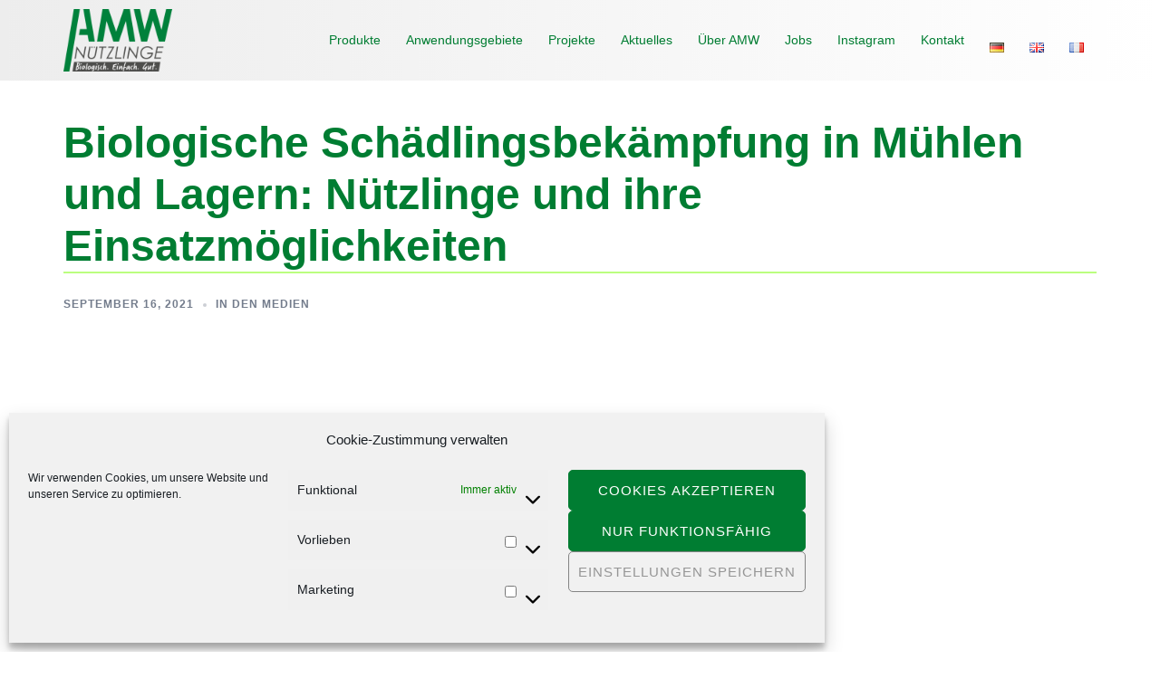

--- FILE ---
content_type: text/css
request_url: https://www.amwnuetzlinge.de/wp-content/cache/wpfc-minified/fdcyz86g/hnh6i.css
body_size: 337
content:
@font-face {
font-family: 'Open Sans';
font-style: normal;
font-weight: 300;
src: url(//www.amwnuetzlinge.de/wp-content/embed-google-fonts/open-sans/open-sans-v34-vietnamese_latin-ext_latin_hebrew_greek-ext_greek_cyrillic-ext_cyrillic-300.eot); src:url(//www.amwnuetzlinge.de/wp-content/embed-google-fonts/open-sans/open-sans-v34-vietnamese_latin-ext_latin_hebrew_greek-ext_greek_cyrillic-ext_cyrillic-300.eot?#iefix) format("eot"),url(//www.amwnuetzlinge.de/wp-content/embed-google-fonts/open-sans/open-sans-v34-vietnamese_latin-ext_latin_hebrew_greek-ext_greek_cyrillic-ext_cyrillic-300.woff2) format("woff2"),url(//www.amwnuetzlinge.de/wp-content/embed-google-fonts/open-sans/open-sans-v34-vietnamese_latin-ext_latin_hebrew_greek-ext_greek_cyrillic-ext_cyrillic-300.woff) format("woff"),url(//www.amwnuetzlinge.de/wp-content/embed-google-fonts/open-sans/open-sans-v34-vietnamese_latin-ext_latin_hebrew_greek-ext_greek_cyrillic-ext_cyrillic-300.ttf) format("ttf"),url(//www.amwnuetzlinge.de/wp-content/embed-google-fonts/open-sans/open-sans-v34-vietnamese_latin-ext_latin_hebrew_greek-ext_greek_cyrillic-ext_cyrillic-300.svg#Open Sans) format("svg")            ;}
@font-face {
font-family: 'Open Sans';
font-style: normal;
font-weight: 400;
src: url(//www.amwnuetzlinge.de/wp-content/embed-google-fonts/open-sans/open-sans-v34-vietnamese_latin-ext_latin_hebrew_greek-ext_greek_cyrillic-ext_cyrillic-regular.eot); src:url(//www.amwnuetzlinge.de/wp-content/embed-google-fonts/open-sans/open-sans-v34-vietnamese_latin-ext_latin_hebrew_greek-ext_greek_cyrillic-ext_cyrillic-regular.eot?#iefix) format("eot"),url(//www.amwnuetzlinge.de/wp-content/embed-google-fonts/open-sans/open-sans-v34-vietnamese_latin-ext_latin_hebrew_greek-ext_greek_cyrillic-ext_cyrillic-regular.woff2) format("woff2"),url(//www.amwnuetzlinge.de/wp-content/embed-google-fonts/open-sans/open-sans-v34-vietnamese_latin-ext_latin_hebrew_greek-ext_greek_cyrillic-ext_cyrillic-regular.woff) format("woff"),url(//www.amwnuetzlinge.de/wp-content/embed-google-fonts/open-sans/open-sans-v34-vietnamese_latin-ext_latin_hebrew_greek-ext_greek_cyrillic-ext_cyrillic-regular.ttf) format("ttf"),url(//www.amwnuetzlinge.de/wp-content/embed-google-fonts/open-sans/open-sans-v34-vietnamese_latin-ext_latin_hebrew_greek-ext_greek_cyrillic-ext_cyrillic-regular.svg#Open Sans) format("svg")            ;}
@font-face {
font-family: 'Open Sans';
font-style: normal;
font-weight: 500;
src: url(//www.amwnuetzlinge.de/wp-content/embed-google-fonts/open-sans/open-sans-v34-vietnamese_latin-ext_latin_hebrew_greek-ext_greek_cyrillic-ext_cyrillic-500.eot); src:url(//www.amwnuetzlinge.de/wp-content/embed-google-fonts/open-sans/open-sans-v34-vietnamese_latin-ext_latin_hebrew_greek-ext_greek_cyrillic-ext_cyrillic-500.eot?#iefix) format("eot"),url(//www.amwnuetzlinge.de/wp-content/embed-google-fonts/open-sans/open-sans-v34-vietnamese_latin-ext_latin_hebrew_greek-ext_greek_cyrillic-ext_cyrillic-500.woff2) format("woff2"),url(//www.amwnuetzlinge.de/wp-content/embed-google-fonts/open-sans/open-sans-v34-vietnamese_latin-ext_latin_hebrew_greek-ext_greek_cyrillic-ext_cyrillic-500.woff) format("woff"),url(//www.amwnuetzlinge.de/wp-content/embed-google-fonts/open-sans/open-sans-v34-vietnamese_latin-ext_latin_hebrew_greek-ext_greek_cyrillic-ext_cyrillic-500.ttf) format("ttf"),url(//www.amwnuetzlinge.de/wp-content/embed-google-fonts/open-sans/open-sans-v34-vietnamese_latin-ext_latin_hebrew_greek-ext_greek_cyrillic-ext_cyrillic-500.svg#Open Sans) format("svg")            ;}
@font-face {
font-family: 'Open Sans';
font-style: normal;
font-weight: 600;
src: url(//www.amwnuetzlinge.de/wp-content/embed-google-fonts/open-sans/open-sans-v34-vietnamese_latin-ext_latin_hebrew_greek-ext_greek_cyrillic-ext_cyrillic-600.eot); src:url(//www.amwnuetzlinge.de/wp-content/embed-google-fonts/open-sans/open-sans-v34-vietnamese_latin-ext_latin_hebrew_greek-ext_greek_cyrillic-ext_cyrillic-600.eot?#iefix) format("eot"),url(//www.amwnuetzlinge.de/wp-content/embed-google-fonts/open-sans/open-sans-v34-vietnamese_latin-ext_latin_hebrew_greek-ext_greek_cyrillic-ext_cyrillic-600.woff2) format("woff2"),url(//www.amwnuetzlinge.de/wp-content/embed-google-fonts/open-sans/open-sans-v34-vietnamese_latin-ext_latin_hebrew_greek-ext_greek_cyrillic-ext_cyrillic-600.woff) format("woff"),url(//www.amwnuetzlinge.de/wp-content/embed-google-fonts/open-sans/open-sans-v34-vietnamese_latin-ext_latin_hebrew_greek-ext_greek_cyrillic-ext_cyrillic-600.ttf) format("ttf"),url(//www.amwnuetzlinge.de/wp-content/embed-google-fonts/open-sans/open-sans-v34-vietnamese_latin-ext_latin_hebrew_greek-ext_greek_cyrillic-ext_cyrillic-600.svg#Open Sans) format("svg")            ;}
@font-face {
font-family: 'Open Sans';
font-style: normal;
font-weight: 700;
src: url(//www.amwnuetzlinge.de/wp-content/embed-google-fonts/open-sans/open-sans-v34-vietnamese_latin-ext_latin_hebrew_greek-ext_greek_cyrillic-ext_cyrillic-700.eot); src:url(//www.amwnuetzlinge.de/wp-content/embed-google-fonts/open-sans/open-sans-v34-vietnamese_latin-ext_latin_hebrew_greek-ext_greek_cyrillic-ext_cyrillic-700.eot?#iefix) format("eot"),url(//www.amwnuetzlinge.de/wp-content/embed-google-fonts/open-sans/open-sans-v34-vietnamese_latin-ext_latin_hebrew_greek-ext_greek_cyrillic-ext_cyrillic-700.woff2) format("woff2"),url(//www.amwnuetzlinge.de/wp-content/embed-google-fonts/open-sans/open-sans-v34-vietnamese_latin-ext_latin_hebrew_greek-ext_greek_cyrillic-ext_cyrillic-700.woff) format("woff"),url(//www.amwnuetzlinge.de/wp-content/embed-google-fonts/open-sans/open-sans-v34-vietnamese_latin-ext_latin_hebrew_greek-ext_greek_cyrillic-ext_cyrillic-700.ttf) format("ttf"),url(//www.amwnuetzlinge.de/wp-content/embed-google-fonts/open-sans/open-sans-v34-vietnamese_latin-ext_latin_hebrew_greek-ext_greek_cyrillic-ext_cyrillic-700.svg#Open Sans) format("svg")            ;}
@font-face {
font-family: 'Open Sans';
font-style: normal;
font-weight: 800;
src: url(//www.amwnuetzlinge.de/wp-content/embed-google-fonts/open-sans/open-sans-v34-vietnamese_latin-ext_latin_hebrew_greek-ext_greek_cyrillic-ext_cyrillic-800.eot); src:url(//www.amwnuetzlinge.de/wp-content/embed-google-fonts/open-sans/open-sans-v34-vietnamese_latin-ext_latin_hebrew_greek-ext_greek_cyrillic-ext_cyrillic-800.eot?#iefix) format("eot"),url(//www.amwnuetzlinge.de/wp-content/embed-google-fonts/open-sans/open-sans-v34-vietnamese_latin-ext_latin_hebrew_greek-ext_greek_cyrillic-ext_cyrillic-800.woff2) format("woff2"),url(//www.amwnuetzlinge.de/wp-content/embed-google-fonts/open-sans/open-sans-v34-vietnamese_latin-ext_latin_hebrew_greek-ext_greek_cyrillic-ext_cyrillic-800.woff) format("woff"),url(//www.amwnuetzlinge.de/wp-content/embed-google-fonts/open-sans/open-sans-v34-vietnamese_latin-ext_latin_hebrew_greek-ext_greek_cyrillic-ext_cyrillic-800.ttf) format("ttf"),url(//www.amwnuetzlinge.de/wp-content/embed-google-fonts/open-sans/open-sans-v34-vietnamese_latin-ext_latin_hebrew_greek-ext_greek_cyrillic-ext_cyrillic-800.svg#Open Sans) format("svg")            ;}
@font-face {
font-family: 'Open Sans';
font-style: italic;
font-weight: 300;
src: url(//www.amwnuetzlinge.de/wp-content/embed-google-fonts/open-sans/open-sans-v34-vietnamese_latin-ext_latin_hebrew_greek-ext_greek_cyrillic-ext_cyrillic-300italic.eot); src:url(//www.amwnuetzlinge.de/wp-content/embed-google-fonts/open-sans/open-sans-v34-vietnamese_latin-ext_latin_hebrew_greek-ext_greek_cyrillic-ext_cyrillic-300italic.eot?#iefix) format("eot"),url(//www.amwnuetzlinge.de/wp-content/embed-google-fonts/open-sans/open-sans-v34-vietnamese_latin-ext_latin_hebrew_greek-ext_greek_cyrillic-ext_cyrillic-300italic.woff2) format("woff2"),url(//www.amwnuetzlinge.de/wp-content/embed-google-fonts/open-sans/open-sans-v34-vietnamese_latin-ext_latin_hebrew_greek-ext_greek_cyrillic-ext_cyrillic-300italic.woff) format("woff"),url(//www.amwnuetzlinge.de/wp-content/embed-google-fonts/open-sans/open-sans-v34-vietnamese_latin-ext_latin_hebrew_greek-ext_greek_cyrillic-ext_cyrillic-300italic.ttf) format("ttf"),url(//www.amwnuetzlinge.de/wp-content/embed-google-fonts/open-sans/open-sans-v34-vietnamese_latin-ext_latin_hebrew_greek-ext_greek_cyrillic-ext_cyrillic-300italic.svg#Open Sans) format("svg")            ;}
@font-face {
font-family: 'Open Sans';
font-style: italic;
font-weight: 400;
src: url(//www.amwnuetzlinge.de/wp-content/embed-google-fonts/open-sans/open-sans-v34-vietnamese_latin-ext_latin_hebrew_greek-ext_greek_cyrillic-ext_cyrillic-italic.eot); src:url(//www.amwnuetzlinge.de/wp-content/embed-google-fonts/open-sans/open-sans-v34-vietnamese_latin-ext_latin_hebrew_greek-ext_greek_cyrillic-ext_cyrillic-italic.eot?#iefix) format("eot"),url(//www.amwnuetzlinge.de/wp-content/embed-google-fonts/open-sans/open-sans-v34-vietnamese_latin-ext_latin_hebrew_greek-ext_greek_cyrillic-ext_cyrillic-italic.woff2) format("woff2"),url(//www.amwnuetzlinge.de/wp-content/embed-google-fonts/open-sans/open-sans-v34-vietnamese_latin-ext_latin_hebrew_greek-ext_greek_cyrillic-ext_cyrillic-italic.woff) format("woff"),url(//www.amwnuetzlinge.de/wp-content/embed-google-fonts/open-sans/open-sans-v34-vietnamese_latin-ext_latin_hebrew_greek-ext_greek_cyrillic-ext_cyrillic-italic.ttf) format("ttf"),url(//www.amwnuetzlinge.de/wp-content/embed-google-fonts/open-sans/open-sans-v34-vietnamese_latin-ext_latin_hebrew_greek-ext_greek_cyrillic-ext_cyrillic-italic.svg#Open Sans) format("svg")            ;}
@font-face {
font-family: 'Open Sans';
font-style: italic;
font-weight: 500;
src: url(//www.amwnuetzlinge.de/wp-content/embed-google-fonts/open-sans/open-sans-v34-vietnamese_latin-ext_latin_hebrew_greek-ext_greek_cyrillic-ext_cyrillic-500italic.eot); src:url(//www.amwnuetzlinge.de/wp-content/embed-google-fonts/open-sans/open-sans-v34-vietnamese_latin-ext_latin_hebrew_greek-ext_greek_cyrillic-ext_cyrillic-500italic.eot?#iefix) format("eot"),url(//www.amwnuetzlinge.de/wp-content/embed-google-fonts/open-sans/open-sans-v34-vietnamese_latin-ext_latin_hebrew_greek-ext_greek_cyrillic-ext_cyrillic-500italic.woff2) format("woff2"),url(//www.amwnuetzlinge.de/wp-content/embed-google-fonts/open-sans/open-sans-v34-vietnamese_latin-ext_latin_hebrew_greek-ext_greek_cyrillic-ext_cyrillic-500italic.woff) format("woff"),url(//www.amwnuetzlinge.de/wp-content/embed-google-fonts/open-sans/open-sans-v34-vietnamese_latin-ext_latin_hebrew_greek-ext_greek_cyrillic-ext_cyrillic-500italic.ttf) format("ttf"),url(//www.amwnuetzlinge.de/wp-content/embed-google-fonts/open-sans/open-sans-v34-vietnamese_latin-ext_latin_hebrew_greek-ext_greek_cyrillic-ext_cyrillic-500italic.svg#Open Sans) format("svg")            ;}
@font-face {
font-family: 'Open Sans';
font-style: italic;
font-weight: 600;
src: url(//www.amwnuetzlinge.de/wp-content/embed-google-fonts/open-sans/open-sans-v34-vietnamese_latin-ext_latin_hebrew_greek-ext_greek_cyrillic-ext_cyrillic-600italic.eot); src:url(//www.amwnuetzlinge.de/wp-content/embed-google-fonts/open-sans/open-sans-v34-vietnamese_latin-ext_latin_hebrew_greek-ext_greek_cyrillic-ext_cyrillic-600italic.eot?#iefix) format("eot"),url(//www.amwnuetzlinge.de/wp-content/embed-google-fonts/open-sans/open-sans-v34-vietnamese_latin-ext_latin_hebrew_greek-ext_greek_cyrillic-ext_cyrillic-600italic.woff2) format("woff2"),url(//www.amwnuetzlinge.de/wp-content/embed-google-fonts/open-sans/open-sans-v34-vietnamese_latin-ext_latin_hebrew_greek-ext_greek_cyrillic-ext_cyrillic-600italic.woff) format("woff"),url(//www.amwnuetzlinge.de/wp-content/embed-google-fonts/open-sans/open-sans-v34-vietnamese_latin-ext_latin_hebrew_greek-ext_greek_cyrillic-ext_cyrillic-600italic.ttf) format("ttf"),url(//www.amwnuetzlinge.de/wp-content/embed-google-fonts/open-sans/open-sans-v34-vietnamese_latin-ext_latin_hebrew_greek-ext_greek_cyrillic-ext_cyrillic-600italic.svg#Open Sans) format("svg")            ;}
@font-face {
font-family: 'Open Sans';
font-style: italic;
font-weight: 700;
src: url(//www.amwnuetzlinge.de/wp-content/embed-google-fonts/open-sans/open-sans-v34-vietnamese_latin-ext_latin_hebrew_greek-ext_greek_cyrillic-ext_cyrillic-700italic.eot); src:url(//www.amwnuetzlinge.de/wp-content/embed-google-fonts/open-sans/open-sans-v34-vietnamese_latin-ext_latin_hebrew_greek-ext_greek_cyrillic-ext_cyrillic-700italic.eot?#iefix) format("eot"),url(//www.amwnuetzlinge.de/wp-content/embed-google-fonts/open-sans/open-sans-v34-vietnamese_latin-ext_latin_hebrew_greek-ext_greek_cyrillic-ext_cyrillic-700italic.woff2) format("woff2"),url(//www.amwnuetzlinge.de/wp-content/embed-google-fonts/open-sans/open-sans-v34-vietnamese_latin-ext_latin_hebrew_greek-ext_greek_cyrillic-ext_cyrillic-700italic.woff) format("woff"),url(//www.amwnuetzlinge.de/wp-content/embed-google-fonts/open-sans/open-sans-v34-vietnamese_latin-ext_latin_hebrew_greek-ext_greek_cyrillic-ext_cyrillic-700italic.ttf) format("ttf"),url(//www.amwnuetzlinge.de/wp-content/embed-google-fonts/open-sans/open-sans-v34-vietnamese_latin-ext_latin_hebrew_greek-ext_greek_cyrillic-ext_cyrillic-700italic.svg#Open Sans) format("svg")            ;}
@font-face {
font-family: 'Open Sans';
font-style: italic;
font-weight: 800;
src: url(//www.amwnuetzlinge.de/wp-content/embed-google-fonts/open-sans/open-sans-v34-vietnamese_latin-ext_latin_hebrew_greek-ext_greek_cyrillic-ext_cyrillic-800italic.eot); src:url(//www.amwnuetzlinge.de/wp-content/embed-google-fonts/open-sans/open-sans-v34-vietnamese_latin-ext_latin_hebrew_greek-ext_greek_cyrillic-ext_cyrillic-800italic.eot?#iefix) format("eot"),url(//www.amwnuetzlinge.de/wp-content/embed-google-fonts/open-sans/open-sans-v34-vietnamese_latin-ext_latin_hebrew_greek-ext_greek_cyrillic-ext_cyrillic-800italic.woff2) format("woff2"),url(//www.amwnuetzlinge.de/wp-content/embed-google-fonts/open-sans/open-sans-v34-vietnamese_latin-ext_latin_hebrew_greek-ext_greek_cyrillic-ext_cyrillic-800italic.woff) format("woff"),url(//www.amwnuetzlinge.de/wp-content/embed-google-fonts/open-sans/open-sans-v34-vietnamese_latin-ext_latin_hebrew_greek-ext_greek_cyrillic-ext_cyrillic-800italic.ttf) format("ttf"),url(//www.amwnuetzlinge.de/wp-content/embed-google-fonts/open-sans/open-sans-v34-vietnamese_latin-ext_latin_hebrew_greek-ext_greek_cyrillic-ext_cyrillic-800italic.svg#Open Sans) format("svg")            ;}@font-face {
font-family: 'Noto Serif';
font-style: normal;
font-weight: 400;
src: url(//www.amwnuetzlinge.de/wp-content/embed-google-fonts/noto-serif/noto-serif-v21-vietnamese_latin-ext_latin_greek-ext_greek_cyrillic-ext_cyrillic-regular.eot); src:url(//www.amwnuetzlinge.de/wp-content/embed-google-fonts/noto-serif/noto-serif-v21-vietnamese_latin-ext_latin_greek-ext_greek_cyrillic-ext_cyrillic-regular.eot?#iefix) format("eot"),url(//www.amwnuetzlinge.de/wp-content/embed-google-fonts/noto-serif/noto-serif-v21-vietnamese_latin-ext_latin_greek-ext_greek_cyrillic-ext_cyrillic-regular.woff2) format("woff2"),url(//www.amwnuetzlinge.de/wp-content/embed-google-fonts/noto-serif/noto-serif-v21-vietnamese_latin-ext_latin_greek-ext_greek_cyrillic-ext_cyrillic-regular.woff) format("woff"),url(//www.amwnuetzlinge.de/wp-content/embed-google-fonts/noto-serif/noto-serif-v21-vietnamese_latin-ext_latin_greek-ext_greek_cyrillic-ext_cyrillic-regular.ttf) format("ttf"),url(//www.amwnuetzlinge.de/wp-content/embed-google-fonts/noto-serif/noto-serif-v21-vietnamese_latin-ext_latin_greek-ext_greek_cyrillic-ext_cyrillic-regular.svg#Noto Serif) format("svg")            ;}
@font-face {
font-family: 'Noto Serif';
font-style: italic;
font-weight: 400;
src: url(//www.amwnuetzlinge.de/wp-content/embed-google-fonts/noto-serif/noto-serif-v21-vietnamese_latin-ext_latin_greek-ext_greek_cyrillic-ext_cyrillic-italic.eot); src:url(//www.amwnuetzlinge.de/wp-content/embed-google-fonts/noto-serif/noto-serif-v21-vietnamese_latin-ext_latin_greek-ext_greek_cyrillic-ext_cyrillic-italic.eot?#iefix) format("eot"),url(//www.amwnuetzlinge.de/wp-content/embed-google-fonts/noto-serif/noto-serif-v21-vietnamese_latin-ext_latin_greek-ext_greek_cyrillic-ext_cyrillic-italic.woff2) format("woff2"),url(//www.amwnuetzlinge.de/wp-content/embed-google-fonts/noto-serif/noto-serif-v21-vietnamese_latin-ext_latin_greek-ext_greek_cyrillic-ext_cyrillic-italic.woff) format("woff"),url(//www.amwnuetzlinge.de/wp-content/embed-google-fonts/noto-serif/noto-serif-v21-vietnamese_latin-ext_latin_greek-ext_greek_cyrillic-ext_cyrillic-italic.ttf) format("ttf"),url(//www.amwnuetzlinge.de/wp-content/embed-google-fonts/noto-serif/noto-serif-v21-vietnamese_latin-ext_latin_greek-ext_greek_cyrillic-ext_cyrillic-italic.svg#Noto Serif) format("svg")            ;}
@font-face {
font-family: 'Noto Serif';
font-style: normal;
font-weight: 700;
src: url(//www.amwnuetzlinge.de/wp-content/embed-google-fonts/noto-serif/noto-serif-v21-vietnamese_latin-ext_latin_greek-ext_greek_cyrillic-ext_cyrillic-700.eot); src:url(//www.amwnuetzlinge.de/wp-content/embed-google-fonts/noto-serif/noto-serif-v21-vietnamese_latin-ext_latin_greek-ext_greek_cyrillic-ext_cyrillic-700.eot?#iefix) format("eot"),url(//www.amwnuetzlinge.de/wp-content/embed-google-fonts/noto-serif/noto-serif-v21-vietnamese_latin-ext_latin_greek-ext_greek_cyrillic-ext_cyrillic-700.woff2) format("woff2"),url(//www.amwnuetzlinge.de/wp-content/embed-google-fonts/noto-serif/noto-serif-v21-vietnamese_latin-ext_latin_greek-ext_greek_cyrillic-ext_cyrillic-700.woff) format("woff"),url(//www.amwnuetzlinge.de/wp-content/embed-google-fonts/noto-serif/noto-serif-v21-vietnamese_latin-ext_latin_greek-ext_greek_cyrillic-ext_cyrillic-700.ttf) format("ttf"),url(//www.amwnuetzlinge.de/wp-content/embed-google-fonts/noto-serif/noto-serif-v21-vietnamese_latin-ext_latin_greek-ext_greek_cyrillic-ext_cyrillic-700.svg#Noto Serif) format("svg")            ;}
@font-face {
font-family: 'Noto Serif';
font-style: italic;
font-weight: 700;
src: url(//www.amwnuetzlinge.de/wp-content/embed-google-fonts/noto-serif/noto-serif-v21-vietnamese_latin-ext_latin_greek-ext_greek_cyrillic-ext_cyrillic-700italic.eot); src:url(//www.amwnuetzlinge.de/wp-content/embed-google-fonts/noto-serif/noto-serif-v21-vietnamese_latin-ext_latin_greek-ext_greek_cyrillic-ext_cyrillic-700italic.eot?#iefix) format("eot"),url(//www.amwnuetzlinge.de/wp-content/embed-google-fonts/noto-serif/noto-serif-v21-vietnamese_latin-ext_latin_greek-ext_greek_cyrillic-ext_cyrillic-700italic.woff2) format("woff2"),url(//www.amwnuetzlinge.de/wp-content/embed-google-fonts/noto-serif/noto-serif-v21-vietnamese_latin-ext_latin_greek-ext_greek_cyrillic-ext_cyrillic-700italic.woff) format("woff"),url(//www.amwnuetzlinge.de/wp-content/embed-google-fonts/noto-serif/noto-serif-v21-vietnamese_latin-ext_latin_greek-ext_greek_cyrillic-ext_cyrillic-700italic.ttf) format("ttf"),url(//www.amwnuetzlinge.de/wp-content/embed-google-fonts/noto-serif/noto-serif-v21-vietnamese_latin-ext_latin_greek-ext_greek_cyrillic-ext_cyrillic-700italic.svg#Noto Serif) format("svg")            ;}

--- FILE ---
content_type: text/css
request_url: https://www.amwnuetzlinge.de/wp-content/cache/wpfc-minified/feiio3yu/hnh6i.css
body_size: 3342
content:
.cmplz-cookiebanner.cmplz-show {
max-width: 900px !important;
}
.cmplz-manage-consent
{
background-color:#999 !important;
}
html
{
font-family: Open Sans, Arial, sans-serif !important;
}
.site-info .col-md-6 > :last-of-type {
line-height: 1.5;
font-size: 0.7em;
}
body
{
line-height:1.8;
}
.site-header {
padding: 10px 0 !important; 
}
.home h1,
.home h1 .widget-title,
.search-results h1.widget-title
{
margin-top:3em !important;
font-size:2.4em !important;
color:#007d32 !important;  }
h2,
h2 .widget-title
{
color:#007d32 !important; 
font-size:1.4em !important;
border-bottom: 1px solid #CC3329 !important;
padding-bottom: 0.8em !important;
}
h3
{
}
h4
{
}
h1, h2, h3, h4, h5, h6
{
text-align:left !important;
text-decoration:none !important;
}
.widget-title {
text-align: left;
margin-bottom: 1.4em !important;
position: relative;
font-weight: 500;
line-height: normal;
padding-bottom: 0.6em !important;
max-width: 1170px;
margin-left: auto;
margin-right: auto;
}
.widget-title::after
{
background-color:transparent !important; 
}
sup,
strong
{ color:#007d32 !important; 
}
.entry-content a:visited,
.entry-content a:link
{
color:#CC3329; 
}
.entry-content a:active,
.entry-content a:hover
{
color:#e1352a; 
text-decoration:underline;
}
a.pt-cv-readmore
{
color:#fff !important; 
}
.pt-cv-collapsible a.panel-title:link,
.pt-cv-collapsible a.panel-title:visited
{
color:#007d32 !important; 
}
.pt-cv-collapsible a.panel-title:hover,
.pt-cv-collapsible a.panel-title:active
{
color:#CC3329 !important; 
} .textwidget ul li
{
list-style:none !important;
}
.textwidget ul li::before {
list-style-position: outside;
content: "■"; color: #CC3329; font-weight: 100; display: inline-block; position:relative;
top:-2px;
left:-1em;
width: 0.8em; margin-left: -1em; }
.site-header.float-header
{
border-bottom: 3px solid #bbfe7f;
}
#masthead
{
background: rgba(237,237,237,1);
background: -moz-linear-gradient(left, rgba(237,237,237,1) 0%, rgba(246,246,246,1) 53%, rgba(255,255,255,1) 100%);
background: -webkit-gradient(left top, right top, color-stop(0%, rgba(237,237,237,1)), color-stop(53%, rgba(246,246,246,1)), color-stop(100%, rgba(255,255,255,1)));
background: -webkit-linear-gradient(left, rgba(237,237,237,1) 0%, rgba(246,246,246,1) 53%, rgba(255,255,255,1) 100%);
background: -o-linear-gradient(left, rgba(237,237,237,1) 0%, rgba(246,246,246,1) 53%, rgba(255,255,255,1) 100%);
background: -ms-linear-gradient(left, rgba(237,237,237,1) 0%, rgba(246,246,246,1) 53%, rgba(255,255,255,1) 100%);
background: linear-gradient(to right, rgba(237,237,237,1) 0%, rgba(246,246,246,1) 53%, rgba(255,255,255,1) 100%);
filter: progid:DXImageTransform.Microsoft.gradient( startColorstr='#ededed', endColorstr='#ffffff', GradientType=1 );
}  .page-template-page_no-header-wide .panel-row-style
{
padding:0px !important;
}
#header_custom_products
{
margin-top:30px !important;
margin-bottom:30px !important;
}
#zum-artikel
{
}
.zum-artikel-class
{
}
#in-den-medien-subtitle
{
}
.in-den-medien-subtitle-class
{
}
.n2-ss-widget-display-hover
{
left:0px !important;
} .site-logo {
max-height: 100%;
width:120px
}
body
{
font-size:1.4em;
}
@media only screen and (max-width: 1279px) {
#main
{
margin-top:0em; 
}
body
{
font-size:1.8em !important;
}
h1
{
font-size:2em !important; 
}
}
#masthead
{
position: fixed !important; left: 0;
width: 100%;
z-index: 1000;
background-color: transparent;
-webkit-transition: all 0.3s ease-out;
-moz-transition: all 0.3s ease-out;
-ms-transition: all 0.3s ease-out;
-o-transition: all 0.3s ease-out;
transition: all 0.3s ease-out;
} 
#masthead .col-md-8
{
width:80% !important;
display:inline; 
}
#masthead .col-md-4
{
width:20% !important;
display:inline;
}  
@media only screen and (min-width:768px) and (max-width:1024px)
{
#main
{
margin-top:0em; 
}
body
{
font-size:1.6em !important;
}
#masthead .col-md-8
{
}
.btn-menu {
float: right;
margin: 7px 10px auto 0;
}
.site-logo {
max-height: 100%;
width:120px
float: left;
}
#masthead .col-md-4
{
text-align:right	
} 
}
@media only screen and (min-width:0px) and (max-width:767px)
{
#main
{
margin-top:0em; 
}
body
{
font-size:1.4em !important;
}
#masthead .col-md-8
{
}
.btn-menu {
float: right;
margin: 7px 10px auto 0;
}
.site-logo {
max-height: 100%;
width:120px
float: left;
}
#masthead .col-md-4
{
text-align:right	
} 
#masthead .col-md-8
{
width:100% !important;
display:inline; 
}
.btn-menu 
{
margin-top:-30px;
}
#masthead .col-md-4
{
width:160px !important;
display:inline;
}  
}
.n2-section-smartslider {
position: relative;
width: 100%;
position: relative;
top: 70px;
margin-top:-12px;
margin-bottom:40px;
}
.n2-padding,
.n2-ss-slider-1
{
margin:0px !important;
padding:0px !important;
width:100% !important;
border-width: 0px !important;
}
.lang-item img
{
position:relative;
top:7px; 
}
.search-results .lang-item img {
position: relative;
top: 0px !important;
}
.n2-ss-button-container
{
margin-left:10px !important;
}
.hentry .title-post {
color:#007d32 !important;
padding-bottom: 5px;
margin: 0;
border-bottom: 2px solid #bbfe7f !important;
}  .footer-widgets .widget {
margin-bottom: 20px !important; 
}
@media only screen and (max-width: 991px)
{
}
.widget-area .widget {
position: relative;
margin-bottom: 30px; 
padding-top: 0px !important; 
}
@media only screen and (min-width:1345px)
{
.header-slider-info
{
padding:30px !important;
font-size:140% !important;
position:relative;
top:-20px;
}
.header-button-slider
{
padding:30px !important;
font-size:100% !important;
}
}
@media only screen and (min-width:641px) and (max-width:1344px)
{
.header-slider-info
{
padding:20px !important;
font-size:100% !important;
max-width:340px !important;
position:relative;
top:-10px;
}
.header-button-slider
{
padding:20px !important;
font-size:80% !important;
}
header.entry-header
{
padding:0px !important;
}
}
@media only screen and (max-width:640px)
{
.header-slider-info
{
display:none !important;
padding:10px !important; 
font-size:70% !important;
}
.header-button-slider
{
padding:10px !important; 
font-size:60% !important;
display:none !important;
}
} #mainnav-mobi .menu-item-type-custom
{
z-index:99;
}
.n2-section-smartslider { } @supports (-webkit-appearance:none) and (not (overflow:-webkit-marquee))
and (not (-ms-ime-align:auto)) and (not (-moz-appearance:none)) { 
.n2-section-smartslider { }
.footer-widgets {
padding: 0px 0 60px !important; 
}
} .content-wrapper .n2-section-smartslider 
{
position: relative;
top: 20px;
}
.content-wrapper .panel-grid-cell .widget_media_image img 
{
position: relative;
top: 10px;
}
.content-wrapper .panel-row-style
{
padding:0px !important;
}
.post-template p strong,
.category-aktuelles h3 a,
.category-actualites h3 a,
.category-news h3 a
{
color:#007d32 !important; 
border-bottom: 1px solid #CC3329 !important; 
width:100%;
padding-bottom:0.5em !important;
display:table;
}
.post-template h2
{ 
color:#007d32 !important;
border-bottom: 1px dashed #CC3329 !important; 
width:100%;
padding-bottom:0.5em !important;
display:table;
} .lsow-portfolio-wrap .lsow-portfolio .lsow-portfolio-item .entry-summary{
text-align: left !important;
}
.widget_media_image img
{
margin-bottom:20px;
}
#sidebar-footer .panel-row-style-for-2051-0
{
padding:0px !important;
}
#sidebar-footer .panel-widget-style
{
background-color:#007d32 !important;
}
#sidebar-footer .container-first-column,
#sidebar-footer .container-second-column,
#sidebar-footer .container-third-column,
#sidebar-footer .container-fourth-column
{ }
.full-width-image-bottom
{
}
#colophon
{
background-color:#005a24 !important;  
-webkit-box-shadow: inset 0px 0px 17px -9px rgba(0,0,0,0.75);
-moz-box-shadow: inset 0px 0px 17px -9px rgba(0,0,0,0.75);
box-shadow: inset 0px 0px 17px -9px rgba(0,0,0,0.75);
}
#colophon .site-info
{
font-size:60% !important;
line-height: 10px !important;
color:rgba(255,255,255,0.5) !important;
}
.site-footer {
border-top: 1px solid #004f20 !important;
}
#sidebar-footer
{
background: rgb(0,95,38) !important;
background: linear-gradient(180deg, rgba(0,68,27,1) 0%, rgba(0,133,53,1) 53%, rgba(0,133,53,1) 100%) !important;
border-top: 1px dotted rgba(255, 255, 255, 0.75); }
#sidebar-footer .container
{
padding-top: 40px;
border-top: 1px dotted rgba(255, 255, 255, 0.3); text-shadow: 0px 2px 2px rgba(0, 0, 0, 0.7); 
}
#mainnav-mobi .lang-item img 
{
top: 0px !important;
}
.post-template-post_nosidebar #mainnav .lang-item img 
{
top: -1px !important;
}
.post-template-post_nosidebar .btn-menu svg
{
position:relative !important;
top: -10px !important;
}
#mainnav-mobi ul li 
{
background-color:#007d32;
border-top: 1px solid #252525;
}
#mainnav-mobi ul li.menu-item-has-children
{
background-color:#007d32; 
}
#mainnav-mobi ul.sub-menu li {
background-color: #e1352a !important;
}
#mainnav-mobi 
{
display: block;
position: fixed !important; max-height: -moz-calc(100% - ( 100px));
max-height: -webkit-calc(100% - ( 100px));
max-height: calc(100% - ( 100px));
overflow-y: auto !important;
overflow-x: hidden !important;
margin-top:0px !important;
}
.go-top {
z-index: 999; }
#mainnav .sub-menu li a {
border-top: 1px dotted rgba(255, 255, 255, 0.5); !important;
}
#mainnav-mobi ul li {
border-top: 1px dotted #252525;
}
.pt-cv-content {
margin-left: 5px !important;
}
.post-template-post_nosidebar .hentry {
padding-bottom: 0px !important;
margin-bottom: 0px !important;
border-bottom: 0px solid #ebebeb !important;
}
@media only screen and (min-width:768px)
{
#sidebar-footer
{
-webkit-box-shadow: inset 0px 18px 25px 10px rgba(0,0,0,0.5);
-moz-box-shadow: inset 0px 18px 25px 10px rgba(0,0,0,0.5);
box-shadow: inset 0px 18px 25px 10px rgba(0,0,0,0.5);
}
#sidebar-footer .container
{
}
@media only screen and (min-width:990px)
{
#sidebar-footer  .col-md-6:nth-child(1)  { border-right: 1px dotted rgba(255, 255, 255, 0.3);
}
.search-submit
{
position: relative;
top: -2px;
}
.home h1.widget-title
{
margin-top:1em !important;
margin-bottom:1em !important;
padding-bottom:0em !important;
}
#sidebar-footer
{
padding-top: 100px;
}
}
.single .meta-post a, .classic-alt .meta-post a {
line-height:1 !important;
}
.single .meta-post, .classic-alt .meta-post {
margin-bottom:10px !important;
} @media only screen and (min-width:0px) and (max-width:767px)
{
#sidebar-footer
{
padding-top: 80px !important;
}
#sidebar-footer .container
{
padding-top: 20px;
}
.footer-widgets 
{
padding-bottom: 0px !important; 
}
.home h1,
.home h1 .widget-title
{
margin-top:2em !important;
font-size:1.8em !important;
color:#007d32 !important;  }
}
@media only screen and (max-width:780px)
{
.panel-grid-cell {
padding-left: 5px !important;
padding-right: 5px !important;
}
#masthead{
padding: 10px 0;
}
.n2-section-smartslider {
top: 68px !important;   
} 
#sidebar-footer
{
padding-top: 20px !important;
}
}	
h2,
h2 .widget-title
{
color:#007d32 !important; 
font-size:1.2em !important;
border-bottom: 1px solid #CC3329 !important;
padding-bottom: 0.4em !important;
}
.meta-post a
{
letter-spacing:2px !important;
font-size:11px !important;
}
}
@media only screen and (min-width:480px) and (max-width:780px)
{
#main .n2-section-smartslider
{
width:50% !important;
height:auto !important;
}
}
@media only screen and (min-width:0px) and (max-width:990px)
{
#sidebar-footer .container ul li,
#sidebar-footer .search-form
{
text-align:center !important;
}
.home h1.widget-title
{
margin-top:3em !important;
margin-bottom:1.5em !important;
padding-bottom:0em !important;
}
.page .page-wrap .content-wrapper, .single .page-wrap .content-wrapper {
padding: 20px !important;
}
header.entry-header
{
padding-left: 10px !important;
padding-right: 10px !important;
padding-top:20px !important;
}  
.meta-post
{
}
.meta-post a.post-cat
{
letter-spacing:0.8px !important;
}
#primary
{
padding-left:0px !important;
padding-right:0px !important;
}
#sidebar-footer  .col-md-6:nth-child(2)  {
margin-top:-10px;
}
}	
.single-meta .posted-on,
.single-meta .byline
{
display:none; 
}
.post-navigation,
.lsow-portfolio-wrap .lsow-portfolio .lsow-portfolio-item .entry-summary::before
{
display:none; 
}
article .entry-footer
{ }
.edit-link
{
display:block !important;
}
#sidebar-footer .container input[type="search"]
{
background-color: #007d32 !important;
border: 1px solid rgba(255,255,255, 0.5);
color:rgba(255,255,255, 0.5);
}
#sidebar-footer .container input[type="search"]:active,
#sidebar-footer .container input[type="search"]:hover,
#sidebar-footer .container input[type="search"]:focus
{
background-color: rgba(255,255,255, 0.75) !important;
border: 1px solid rgba(255,255,255, 0.75) !important;
color:rgba(0,0,0, 0.7);
} .search-result-entry-custom
{
border-bottom: 1px dotted rgba(0,0,0, 0.15) !important;
padding-bottom:30px;
margin-bottom:30px;
}
.search-result-entry-custom .odd
{
margin-top:50px; 
}
.search-result-entry-custom .even
{
margin-top:50px;
}
.first-search-result-custom
{
margin-top:-40px;
}
.search-results h1.widget-title
{
margin-top:1em !important;
}
@media only screen and (min-width:768px) and (max-width:990px)
{
header.entry-header
{
padding-left: 0px !important;
padding-right: 0px !important;
padding-top:20px !important;
} 
}
#mainnav ul li ul.sub-menu li.menu-item
{
background-color:#007d32 !important;
}
#mainnav ul li ul.sub-menu li.menu-item a:hover,
#mainnav ul li ul.sub-menu li.menu-item a:active,
#mainnav-mobi ul > li > a:hover,
#mainnav-mobi ul > li > a:active,
#mainnav-mobi ul li ul.sub-menu li.menu-item a:hover,
#mainnav-mobi ul li ul.sub-menu li.menu-item a:active
{
background-color: rgba(0,0,0, 0.15) !important;
}
#mainnav-mobi ul > li > span:hover,
#mainnav-mobi ul > li > span:active
{
background-color: rgba(255,255,255, 0.15) !important;
}
#mainnav .sub-menu li a {
background:transparent !important;
}
#mainnav-mobi .menu-item-type-custom .btn-submenu
{
z-index:100;
width:100%; 
text-align:right;
height:100%;
}
.btn-submenu svg {
position: absolute;
right: 20px !important;
}
#mainnav-mobi .menu-item-type-custom .btn-submenu
{
right: 0px !important;
}
@media only screen and (min-width:0px) and (max-width:990px)
{
.footer-widgets 
{
padding: 0px 0 0px !important;
}
}
@media only screen and (min-width: 768px) and (max-width: 1024px) {
#mainnav-mobi {
margin-top: 60px !important;
left: 0;
}
}
@media only screen and (min-width: 1025px) {
ul.sub-menu
{
-webkit-box-shadow: 13px 13px 25px -13px rgba(0,0,0,0.3);
-moz-box-shadow: 13px 13px 25px -13px rgba(0,0,0,0.3);
box-shadow: 13px 13px 25px -13px rgba(0,0,0,0.3);
}
ul.sub-menu li:last-child
{ }
}
.n2-ss-slider .n2-ow::before, .n2-ss-slider .n2-ow::after, .n2-ss-slider .n2-ow-all :not(i)::before, .n2-ss-slider .n2-ow-all :not(i)::after {
display: none;
}
.n2-ss-slider ::placeholder {
text-overflow: clip;
color: inherit;
}
Element {
height: 687px;
}
div.n2-ss-slider-2{
border: 0px solid #fff !important;
}
#mainnav-mobi ul li {
border-top: 1px dotted rgba(255,255,255,0.3);
}
#cc-window,
.cc-revoke
{ }
.cc-animate.cc-revoke.cc-bottom {
transform: translateY(1.6em) !important;
}
.widget_media_image div.panel-widget-style
{
text-align:right !important;
} @media only screen and (max-width: 1279px) {
.n2-section-smartslider:first-of-type .n2-ss-layer,
.full-width-image-bottom .n2-section-smartslider .n2-ss-layer
{
object-fit: cover !important;
width: initial !important;
max-width: 100%;
min-height: 220px !important;
}
}
table.ueber-uns-table tbody
{
vertical-align: top;
}
table.ueber-uns-table td
{
text-align:left;
border: 0px solid white !important;
}
table.ueber-uns-table td:first-of-type
{
min-width:120px;
margin-bottom:40px !important;
color:#CC3329 !important;
font-weight:bold;
}
table.ueber-uns-table th
{
border:0px;
text-align:left; 
color:#007d32 !important;
}
table.ueber-uns-table tr
{
border-bottom: 10px solid;
border-color: transparent;
}
a.cc-save-settings,
.cc-save-settings,
.cc-color-override--903856726
{
color:#999 !important;
}
.single-jobs input, .single-jobs textarea, .single-jobs select, .single-jobs .captcha-image
{
width:100% !important;
}
.single-jobs input.wpcf7-submit,
.single-jobs input#consent-application
{
width:auto !important;
}
.single-jobs label
{
display:block;
}
.single-jobs input[type="checkbox"], .single-jobs input[type="radio"] {
margin: 0 !important;
line-height: normal;
}
.single-jobs span.captcha-image span label
{
display:run-in !important;
}
.single-jobs .wpcf7-list-item {
display: inline-block;
margin: 0 0 0 0em;
color:#007d32;
}
.pt-cv-social-buttons
{
margin-left:5px;
}
#pt-cv-view-e7b38590n2 .pt-cv-readmore {
color: #ffffff !important;
background-color: #007d32; !important;
}
a.pt-cv-readmore,
.pt-cv-view .pt-cv-readmore{
background-color: #007d32 !important;
}
.byline
{
display:none;
}

--- FILE ---
content_type: text/javascript
request_url: https://www.amwnuetzlinge.de/wp-content/plugins/nextend-smart-slider3-pro/Public/SmartSlider3Pro/Widget/Bar/BarVertical/Assets/dist/w-bar-vertical.min.js?ver=4e06d1a7
body_size: 1279
content:
!function(t){var i=t;i._N2=i._N2||{_r:[],_d:[],r:function(){this._r.push(arguments)},d:function(){this._d.push(arguments)}};var n,s=t.document,h=(s.documentElement,t.setTimeout),o=t.clearTimeout,c=i._N2,r=(t.requestAnimationFrame,function(t,i=null,n=null,h=null){const o=s.createElement(t);return i&&("string"==typeof i?b(o,i):g(o,i)),n&&l(o,n),h&&v(o,h),o}),u=function(t,i,n){return r("div",t,i,n)},a=Object.assign,f=function(t,i,n){t.setAttribute(i,n)},l=function(t,i){for(var n in i)f(t,n,i[n])},d=function(t,i){return t.dataset[i]},m=function(t,i,n){t.dataset[i]=n},v=function(t,i){for(let n in i)m(t,n,i[n])},p=function(t,i,n){t.style.setProperty(i,n)},w=function(t){t&&t.parentNode&&t.parentNode.removeChild(t)},b=function(t,i){t.classList.add(i)},g=function(t,i){i.forEach((function(i){t.classList.add(i)}))},D=function(t,i){return t.dispatchEvent(i)},S=function(t,i,n,s){s=s||{},t.addEventListener(i,n,s)};navigator.userAgent.indexOf("+http://www.google.com/bot.html")>-1||i.requestIdleCallback,i.cancelIdleCallback;!function(t){if("complete"===s.readyState||"interactive"===s.readyState)t();else if(Document&&Document.prototype&&Document.prototype.addEventListener&&Document.prototype.addEventListener!==s.addEventListener){const i=()=>{t(),t=()=>{}};s.addEventListener("DOMContentLoaded",i),s.addEventListener("readystatechange",(()=>{"complete"!==s.readyState&&"interactive"!==s.readyState||i()})),Document.prototype.addEventListener.call(s,"DOMContentLoaded",i)}else s.addEventListener("DOMContentLoaded",t)}((function(){s.body})),c.d("SmartSliderWidgetBarVertical","SmartSliderWidget",(function(){"use strict";function t(t,i){this.parameters=i,c.SmartSliderWidget.prototype.constructor.call(this,t,"bar",".nextend-bar")}return t.prototype=Object.create(c.SmartSliderWidget.prototype),t.prototype.constructor=t,t.prototype.onStart=function(){this.Oi=0,this.ki=null,this.Mi=this.widget.querySelector("div"),this.Li=this.Mi.querySelector(":scope > div"),this.Di=c.MW.i(this.Li);var t=!1;switch(this.parameters.area){case 5:t="left";break;case 8:t="right"}t&&(this.Wi=+d(this.widget,"widthPercent"),this.Oi=parseFloat(d(this.widget,"offset")),this.slider.responsive.addHorizontalSpacingControl(t,this));var i="click";this.slider.hasTouch()&&(i="n2click"),S(this.widget,"click",function(e){var t=this.slider.sliderElement.querySelector(".n2-ss-slide-active .n2-ss-layers-container");const n=e.target?.href;var s,h,o;i&&!n&&(s=t,h=i,o=a({bubbles:!0,cancelable:!0},o),D(s,new Event(h,o)))}.bind(this)),this.slider.stages.done("BeforeShow",this.onBeforeShow.bind(this))},t.prototype.onBeforeShow=function(){this.onSliderSwitchTo({detail:{targetSlide:this.slider.currentSlide}}),this.parameters.animate?S(this.slider.sliderElement,"mainAnimationStart",this.onSliderSwitchToAnimateStart.bind(this)):S(this.slider.sliderElement,"SlideWillChange",this.onSliderSwitchTo.bind(this))},t.prototype.renderBarContent=function(t){var i,n=new DocumentFragment;return""!==t.getTitle()&&((i=u()).className=this.parameters.fontTitle,i.innerHTML=t.getTitle(),n.appendChild(i)),""!==t.getDescription()&&((i=u()).className=this.parameters.fontDescription,i.innerHTML=t.getDescription(),n.appendChild(i)),n},t.prototype.onSliderSwitchTo=function(e){var t=e.detail.targetSlide.slides[0],i=this.renderBarContent(t),n=!i.children.length;this.Li.innerHTML="",this.Li.appendChild(i),this.setCursor(t.hasLink()),this.slider.widgets.setState("hide.bar",n)},t.prototype.onSliderSwitchToAnimateStart=function(){var t,i,n,s=new Promise(function(t){this.ki&&this.ki.pause(),c.K.to(this.Di,.3,{opacity:0,onComplete:t})}.bind(this));t=this.slider.sliderElement,i="mainAnimationComplete",n=this.onSliderSwitchToAnimateEnd.bind(this,s),t.addEventListener(i,n,{once:!0})},t.prototype.onSliderSwitchToAnimateEnd=function(t,e){var i=this.slider.slides[e.detail.currentSlideIndex];t.then(function(){var t=this.Li.cloneNode();w(this.Li),t.appendChild(this.renderBarContent(i)),this.Mi.appendChild(t),this.Li=t,this.Di=c.MW.i(t),this.Di.opacity=0,this.setCursor(i.hasLink()),this.ki=c.K.to(this.Di,.3,{opacity:1})}.bind(this))},t.prototype.setCursor=function(t){p(this.widget,"cursor",t?"pointer":"inherit")},t.prototype.refreshSliderSize=function(t){this.Wi!==n&&p(this.widget,"width",Math.floor(t*this.Wi/100)+"px")},t.prototype.getSize=function(){return this.getWidth()+this.Oi},t}))}(window);